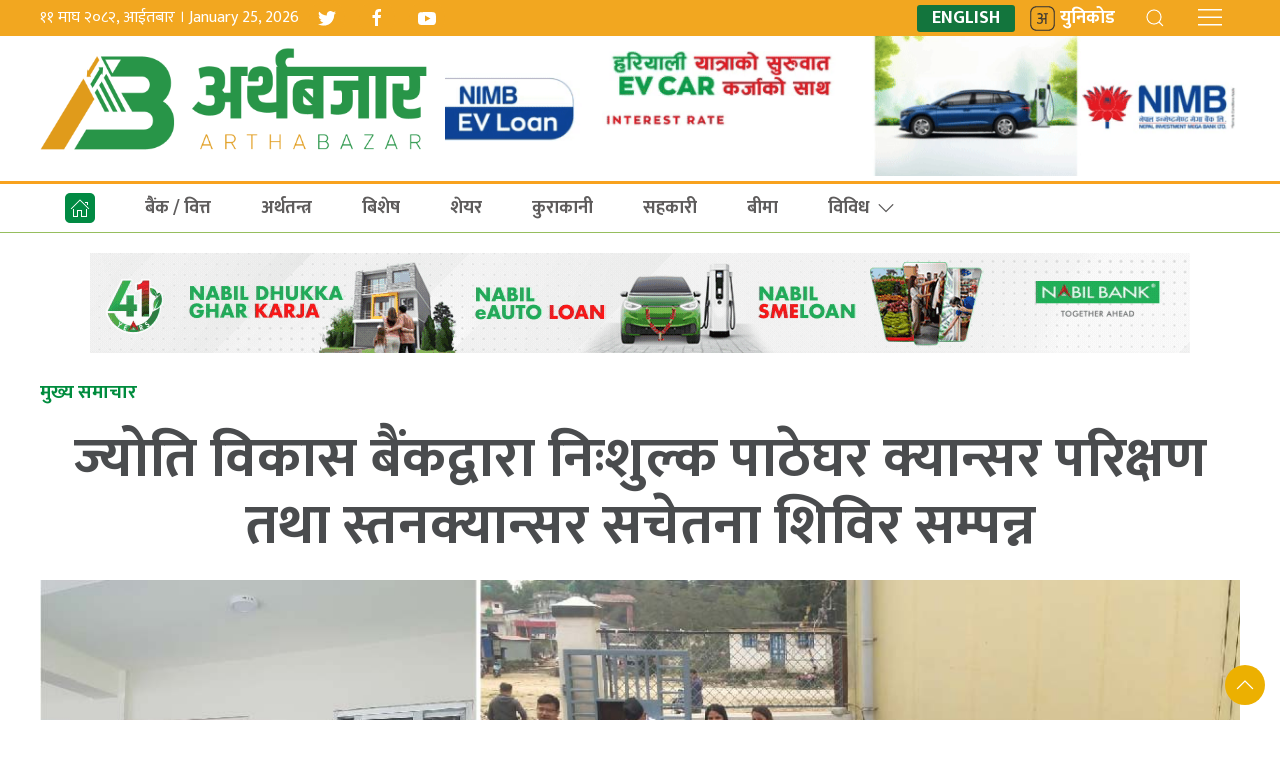

--- FILE ---
content_type: text/html; charset=UTF-8
request_url: https://arthabazar.com/80054
body_size: 14331
content:
<!DOCTYPE html>
<html lang="en">

<head>
    <!-- Required meta tags -->
    <meta charset="utf-8">
    <meta property="fb:pages" content="737640319702735" />
    <meta name="viewport" content="width=device-width, initial-scale=1, shrink-to-fit=no">
	<!-- Start Alexa Certify Javascript -->
<script type="3a893c5cac8aaeb9191fc7d5-text/javascript">
_atrk_opts = { atrk_acct:"2hSCn1QolK10cv", domain:"arthabazar.com",dynamic: true};
(function() { var as = document.createElement('script'); as.type = 'text/javascript'; as.async = true; as.src = "https://certify-js.alexametrics.com/atrk.js"; var s = document.getElementsByTagName('script')[0];s.parentNode.insertBefore(as, s); })();
</script>
<noscript><img src="https://certify.alexametrics.com/atrk.gif?account=2hSCn1QolK10cv" style="display:none" height="1" width="1" alt="" /></noscript>
<!-- End Alexa Certify Javascript -->  
    <title>
        ज्योति विकास बैंकद्वारा निःशुल्क पाठेघर क्यान्सर परिक्षण तथा स्तनक्यान्सर सचेतना शिविर सम्पन्न &laquo;         Devoted for Economic  Devlopment, आर्थिक विकासको लागि समर्पित    </title>	
	    <script src="https://cdn.jsdelivr.net/npm/uikit@3.4.6/dist/js/uikit.min.js" type="3a893c5cac8aaeb9191fc7d5-text/javascript"></script>
<!--     <script async src="https://www.googletagmanager.com/gtag/js?id=UA-82224418-1"></script>
<script>
	
  window.dataLayer = window.dataLayer || [];
  function gtag(){dataLayer.push(arguments);}
  gtag('js', new Date());

  gtag('config', 'UA-82224418-1');
</script> -->
	
	<!-- Google tag (gtag.js) -->
<script async src="https://www.googletagmanager.com/gtag/js?id=G-WGFTYM5VZJ" type="3a893c5cac8aaeb9191fc7d5-text/javascript"></script>
<script type="3a893c5cac8aaeb9191fc7d5-text/javascript">
  window.dataLayer = window.dataLayer || [];
  function gtag(){dataLayer.push(arguments);}
  gtag('js', new Date());

  gtag('config', 'G-WGFTYM5VZJ');
</script>
	 <meta name='robots' content='max-image-preview:large' />
	<style>img:is([sizes="auto" i], [sizes^="auto," i]) { contain-intrinsic-size: 3000px 1500px }</style>
	<link rel='dns-prefetch' href='//cdnjs.cloudflare.com' />
<link rel='dns-prefetch' href='//kit.fontawesome.com' />
<link rel='dns-prefetch' href='//cdn.jsdelivr.net' />
<link rel='dns-prefetch' href='//ajax.googleapis.com' />
<link rel='dns-prefetch' href='//stats.wp.com' />
<link rel='dns-prefetch' href='//fonts.googleapis.com' />
<link rel='preconnect' href='//c0.wp.com' />
<link rel="alternate" type="application/rss+xml" title="Devoted for Economic  Devlopment, आर्थिक विकासको लागि समर्पित &raquo; ज्योति विकास बैंकद्वारा निःशुल्क पाठेघर क्यान्सर परिक्षण तथा स्तनक्यान्सर सचेतना शिविर सम्पन्न Comments Feed" href="https://arthabazar.com/80054/feed" />
<meta property="fb:admins" content="changingmission"/><meta property="fb:app_id" content="1774296949456204"><meta property="og:title" content="ज्योति विकास बैंकद्वारा निःशुल्क पाठेघर क्यान्सर परिक्षण तथा स्तनक्यान्सर सचेतना शिविर सम्पन्न"/><meta property="og:type" content="article"/><meta property="og:description" content="काठमाडौं । ज्योति विकास बैंकले संस्थागत सामाजिक उत्तरदायित्वको निम्ति स्थापित“हाम्रो विकास प्रवद्र्धन कोष”मार्फत शंखरापुर नगरपालिका वडा नं.०३,जहरसिंपौवा,काठमाडौंमा निःशुल्क पाठेघर क्यान्सर परिक्षण तथा स्तनक्यान्सर सचेतना शिविर सम्पन्न गरेको छ। उक्त शिविर मार्फत ६५ जनाभन्दा बढी महिलाहरु प्रत्यक्ष रुपमा लाभान्वित भएका छन््। पाठेघरको क्यान्सर जाँच,स्तन क्यान्सर बारे सचेतना, प्रारम्भिक पहिचान र रोकथाम गर्ने उद्देश्यका साथ बैंकले एक [&hellip;]"/><meta property="og:url" content="https://arthabazar.com/80054"/><meta property="og:site_name" content="Devoted for Economic  Devlopment, आर्थिक विकासको लागि समर्पित"/><meta property="og:image" content="https://arthabazar.com/wp-content/uploads/2023/04/Picture.jpg"/><script type="3a893c5cac8aaeb9191fc7d5-text/javascript">
/* <![CDATA[ */
window._wpemojiSettings = {"baseUrl":"https:\/\/s.w.org\/images\/core\/emoji\/16.0.1\/72x72\/","ext":".png","svgUrl":"https:\/\/s.w.org\/images\/core\/emoji\/16.0.1\/svg\/","svgExt":".svg","source":{"concatemoji":"https:\/\/arthabazar.com\/wp-includes\/js\/wp-emoji-release.min.js?ver=6.8.3"}};
/*! This file is auto-generated */
!function(s,n){var o,i,e;function c(e){try{var t={supportTests:e,timestamp:(new Date).valueOf()};sessionStorage.setItem(o,JSON.stringify(t))}catch(e){}}function p(e,t,n){e.clearRect(0,0,e.canvas.width,e.canvas.height),e.fillText(t,0,0);var t=new Uint32Array(e.getImageData(0,0,e.canvas.width,e.canvas.height).data),a=(e.clearRect(0,0,e.canvas.width,e.canvas.height),e.fillText(n,0,0),new Uint32Array(e.getImageData(0,0,e.canvas.width,e.canvas.height).data));return t.every(function(e,t){return e===a[t]})}function u(e,t){e.clearRect(0,0,e.canvas.width,e.canvas.height),e.fillText(t,0,0);for(var n=e.getImageData(16,16,1,1),a=0;a<n.data.length;a++)if(0!==n.data[a])return!1;return!0}function f(e,t,n,a){switch(t){case"flag":return n(e,"\ud83c\udff3\ufe0f\u200d\u26a7\ufe0f","\ud83c\udff3\ufe0f\u200b\u26a7\ufe0f")?!1:!n(e,"\ud83c\udde8\ud83c\uddf6","\ud83c\udde8\u200b\ud83c\uddf6")&&!n(e,"\ud83c\udff4\udb40\udc67\udb40\udc62\udb40\udc65\udb40\udc6e\udb40\udc67\udb40\udc7f","\ud83c\udff4\u200b\udb40\udc67\u200b\udb40\udc62\u200b\udb40\udc65\u200b\udb40\udc6e\u200b\udb40\udc67\u200b\udb40\udc7f");case"emoji":return!a(e,"\ud83e\udedf")}return!1}function g(e,t,n,a){var r="undefined"!=typeof WorkerGlobalScope&&self instanceof WorkerGlobalScope?new OffscreenCanvas(300,150):s.createElement("canvas"),o=r.getContext("2d",{willReadFrequently:!0}),i=(o.textBaseline="top",o.font="600 32px Arial",{});return e.forEach(function(e){i[e]=t(o,e,n,a)}),i}function t(e){var t=s.createElement("script");t.src=e,t.defer=!0,s.head.appendChild(t)}"undefined"!=typeof Promise&&(o="wpEmojiSettingsSupports",i=["flag","emoji"],n.supports={everything:!0,everythingExceptFlag:!0},e=new Promise(function(e){s.addEventListener("DOMContentLoaded",e,{once:!0})}),new Promise(function(t){var n=function(){try{var e=JSON.parse(sessionStorage.getItem(o));if("object"==typeof e&&"number"==typeof e.timestamp&&(new Date).valueOf()<e.timestamp+604800&&"object"==typeof e.supportTests)return e.supportTests}catch(e){}return null}();if(!n){if("undefined"!=typeof Worker&&"undefined"!=typeof OffscreenCanvas&&"undefined"!=typeof URL&&URL.createObjectURL&&"undefined"!=typeof Blob)try{var e="postMessage("+g.toString()+"("+[JSON.stringify(i),f.toString(),p.toString(),u.toString()].join(",")+"));",a=new Blob([e],{type:"text/javascript"}),r=new Worker(URL.createObjectURL(a),{name:"wpTestEmojiSupports"});return void(r.onmessage=function(e){c(n=e.data),r.terminate(),t(n)})}catch(e){}c(n=g(i,f,p,u))}t(n)}).then(function(e){for(var t in e)n.supports[t]=e[t],n.supports.everything=n.supports.everything&&n.supports[t],"flag"!==t&&(n.supports.everythingExceptFlag=n.supports.everythingExceptFlag&&n.supports[t]);n.supports.everythingExceptFlag=n.supports.everythingExceptFlag&&!n.supports.flag,n.DOMReady=!1,n.readyCallback=function(){n.DOMReady=!0}}).then(function(){return e}).then(function(){var e;n.supports.everything||(n.readyCallback(),(e=n.source||{}).concatemoji?t(e.concatemoji):e.wpemoji&&e.twemoji&&(t(e.twemoji),t(e.wpemoji)))}))}((window,document),window._wpemojiSettings);
/* ]]> */
</script>
<style id='wp-emoji-styles-inline-css' type='text/css'>

	img.wp-smiley, img.emoji {
		display: inline !important;
		border: none !important;
		box-shadow: none !important;
		height: 1em !important;
		width: 1em !important;
		margin: 0 0.07em !important;
		vertical-align: -0.1em !important;
		background: none !important;
		padding: 0 !important;
	}
</style>
<link rel='stylesheet' id='wp-block-library-css' href='https://c0.wp.com/c/6.8.3/wp-includes/css/dist/block-library/style.min.css' type='text/css' media='all' />
<style id='classic-theme-styles-inline-css' type='text/css'>
/*! This file is auto-generated */
.wp-block-button__link{color:#fff;background-color:#32373c;border-radius:9999px;box-shadow:none;text-decoration:none;padding:calc(.667em + 2px) calc(1.333em + 2px);font-size:1.125em}.wp-block-file__button{background:#32373c;color:#fff;text-decoration:none}
</style>
<link rel='stylesheet' id='mediaelement-css' href='https://c0.wp.com/c/6.8.3/wp-includes/js/mediaelement/mediaelementplayer-legacy.min.css' type='text/css' media='all' />
<link rel='stylesheet' id='wp-mediaelement-css' href='https://c0.wp.com/c/6.8.3/wp-includes/js/mediaelement/wp-mediaelement.min.css' type='text/css' media='all' />
<style id='jetpack-sharing-buttons-style-inline-css' type='text/css'>
.jetpack-sharing-buttons__services-list{display:flex;flex-direction:row;flex-wrap:wrap;gap:0;list-style-type:none;margin:5px;padding:0}.jetpack-sharing-buttons__services-list.has-small-icon-size{font-size:12px}.jetpack-sharing-buttons__services-list.has-normal-icon-size{font-size:16px}.jetpack-sharing-buttons__services-list.has-large-icon-size{font-size:24px}.jetpack-sharing-buttons__services-list.has-huge-icon-size{font-size:36px}@media print{.jetpack-sharing-buttons__services-list{display:none!important}}.editor-styles-wrapper .wp-block-jetpack-sharing-buttons{gap:0;padding-inline-start:0}ul.jetpack-sharing-buttons__services-list.has-background{padding:1.25em 2.375em}
</style>
<style id='global-styles-inline-css' type='text/css'>
:root{--wp--preset--aspect-ratio--square: 1;--wp--preset--aspect-ratio--4-3: 4/3;--wp--preset--aspect-ratio--3-4: 3/4;--wp--preset--aspect-ratio--3-2: 3/2;--wp--preset--aspect-ratio--2-3: 2/3;--wp--preset--aspect-ratio--16-9: 16/9;--wp--preset--aspect-ratio--9-16: 9/16;--wp--preset--color--black: #000000;--wp--preset--color--cyan-bluish-gray: #abb8c3;--wp--preset--color--white: #ffffff;--wp--preset--color--pale-pink: #f78da7;--wp--preset--color--vivid-red: #cf2e2e;--wp--preset--color--luminous-vivid-orange: #ff6900;--wp--preset--color--luminous-vivid-amber: #fcb900;--wp--preset--color--light-green-cyan: #7bdcb5;--wp--preset--color--vivid-green-cyan: #00d084;--wp--preset--color--pale-cyan-blue: #8ed1fc;--wp--preset--color--vivid-cyan-blue: #0693e3;--wp--preset--color--vivid-purple: #9b51e0;--wp--preset--gradient--vivid-cyan-blue-to-vivid-purple: linear-gradient(135deg,rgba(6,147,227,1) 0%,rgb(155,81,224) 100%);--wp--preset--gradient--light-green-cyan-to-vivid-green-cyan: linear-gradient(135deg,rgb(122,220,180) 0%,rgb(0,208,130) 100%);--wp--preset--gradient--luminous-vivid-amber-to-luminous-vivid-orange: linear-gradient(135deg,rgba(252,185,0,1) 0%,rgba(255,105,0,1) 100%);--wp--preset--gradient--luminous-vivid-orange-to-vivid-red: linear-gradient(135deg,rgba(255,105,0,1) 0%,rgb(207,46,46) 100%);--wp--preset--gradient--very-light-gray-to-cyan-bluish-gray: linear-gradient(135deg,rgb(238,238,238) 0%,rgb(169,184,195) 100%);--wp--preset--gradient--cool-to-warm-spectrum: linear-gradient(135deg,rgb(74,234,220) 0%,rgb(151,120,209) 20%,rgb(207,42,186) 40%,rgb(238,44,130) 60%,rgb(251,105,98) 80%,rgb(254,248,76) 100%);--wp--preset--gradient--blush-light-purple: linear-gradient(135deg,rgb(255,206,236) 0%,rgb(152,150,240) 100%);--wp--preset--gradient--blush-bordeaux: linear-gradient(135deg,rgb(254,205,165) 0%,rgb(254,45,45) 50%,rgb(107,0,62) 100%);--wp--preset--gradient--luminous-dusk: linear-gradient(135deg,rgb(255,203,112) 0%,rgb(199,81,192) 50%,rgb(65,88,208) 100%);--wp--preset--gradient--pale-ocean: linear-gradient(135deg,rgb(255,245,203) 0%,rgb(182,227,212) 50%,rgb(51,167,181) 100%);--wp--preset--gradient--electric-grass: linear-gradient(135deg,rgb(202,248,128) 0%,rgb(113,206,126) 100%);--wp--preset--gradient--midnight: linear-gradient(135deg,rgb(2,3,129) 0%,rgb(40,116,252) 100%);--wp--preset--font-size--small: 13px;--wp--preset--font-size--medium: 20px;--wp--preset--font-size--large: 36px;--wp--preset--font-size--x-large: 42px;--wp--preset--spacing--20: 0.44rem;--wp--preset--spacing--30: 0.67rem;--wp--preset--spacing--40: 1rem;--wp--preset--spacing--50: 1.5rem;--wp--preset--spacing--60: 2.25rem;--wp--preset--spacing--70: 3.38rem;--wp--preset--spacing--80: 5.06rem;--wp--preset--shadow--natural: 6px 6px 9px rgba(0, 0, 0, 0.2);--wp--preset--shadow--deep: 12px 12px 50px rgba(0, 0, 0, 0.4);--wp--preset--shadow--sharp: 6px 6px 0px rgba(0, 0, 0, 0.2);--wp--preset--shadow--outlined: 6px 6px 0px -3px rgba(255, 255, 255, 1), 6px 6px rgba(0, 0, 0, 1);--wp--preset--shadow--crisp: 6px 6px 0px rgba(0, 0, 0, 1);}:where(.is-layout-flex){gap: 0.5em;}:where(.is-layout-grid){gap: 0.5em;}body .is-layout-flex{display: flex;}.is-layout-flex{flex-wrap: wrap;align-items: center;}.is-layout-flex > :is(*, div){margin: 0;}body .is-layout-grid{display: grid;}.is-layout-grid > :is(*, div){margin: 0;}:where(.wp-block-columns.is-layout-flex){gap: 2em;}:where(.wp-block-columns.is-layout-grid){gap: 2em;}:where(.wp-block-post-template.is-layout-flex){gap: 1.25em;}:where(.wp-block-post-template.is-layout-grid){gap: 1.25em;}.has-black-color{color: var(--wp--preset--color--black) !important;}.has-cyan-bluish-gray-color{color: var(--wp--preset--color--cyan-bluish-gray) !important;}.has-white-color{color: var(--wp--preset--color--white) !important;}.has-pale-pink-color{color: var(--wp--preset--color--pale-pink) !important;}.has-vivid-red-color{color: var(--wp--preset--color--vivid-red) !important;}.has-luminous-vivid-orange-color{color: var(--wp--preset--color--luminous-vivid-orange) !important;}.has-luminous-vivid-amber-color{color: var(--wp--preset--color--luminous-vivid-amber) !important;}.has-light-green-cyan-color{color: var(--wp--preset--color--light-green-cyan) !important;}.has-vivid-green-cyan-color{color: var(--wp--preset--color--vivid-green-cyan) !important;}.has-pale-cyan-blue-color{color: var(--wp--preset--color--pale-cyan-blue) !important;}.has-vivid-cyan-blue-color{color: var(--wp--preset--color--vivid-cyan-blue) !important;}.has-vivid-purple-color{color: var(--wp--preset--color--vivid-purple) !important;}.has-black-background-color{background-color: var(--wp--preset--color--black) !important;}.has-cyan-bluish-gray-background-color{background-color: var(--wp--preset--color--cyan-bluish-gray) !important;}.has-white-background-color{background-color: var(--wp--preset--color--white) !important;}.has-pale-pink-background-color{background-color: var(--wp--preset--color--pale-pink) !important;}.has-vivid-red-background-color{background-color: var(--wp--preset--color--vivid-red) !important;}.has-luminous-vivid-orange-background-color{background-color: var(--wp--preset--color--luminous-vivid-orange) !important;}.has-luminous-vivid-amber-background-color{background-color: var(--wp--preset--color--luminous-vivid-amber) !important;}.has-light-green-cyan-background-color{background-color: var(--wp--preset--color--light-green-cyan) !important;}.has-vivid-green-cyan-background-color{background-color: var(--wp--preset--color--vivid-green-cyan) !important;}.has-pale-cyan-blue-background-color{background-color: var(--wp--preset--color--pale-cyan-blue) !important;}.has-vivid-cyan-blue-background-color{background-color: var(--wp--preset--color--vivid-cyan-blue) !important;}.has-vivid-purple-background-color{background-color: var(--wp--preset--color--vivid-purple) !important;}.has-black-border-color{border-color: var(--wp--preset--color--black) !important;}.has-cyan-bluish-gray-border-color{border-color: var(--wp--preset--color--cyan-bluish-gray) !important;}.has-white-border-color{border-color: var(--wp--preset--color--white) !important;}.has-pale-pink-border-color{border-color: var(--wp--preset--color--pale-pink) !important;}.has-vivid-red-border-color{border-color: var(--wp--preset--color--vivid-red) !important;}.has-luminous-vivid-orange-border-color{border-color: var(--wp--preset--color--luminous-vivid-orange) !important;}.has-luminous-vivid-amber-border-color{border-color: var(--wp--preset--color--luminous-vivid-amber) !important;}.has-light-green-cyan-border-color{border-color: var(--wp--preset--color--light-green-cyan) !important;}.has-vivid-green-cyan-border-color{border-color: var(--wp--preset--color--vivid-green-cyan) !important;}.has-pale-cyan-blue-border-color{border-color: var(--wp--preset--color--pale-cyan-blue) !important;}.has-vivid-cyan-blue-border-color{border-color: var(--wp--preset--color--vivid-cyan-blue) !important;}.has-vivid-purple-border-color{border-color: var(--wp--preset--color--vivid-purple) !important;}.has-vivid-cyan-blue-to-vivid-purple-gradient-background{background: var(--wp--preset--gradient--vivid-cyan-blue-to-vivid-purple) !important;}.has-light-green-cyan-to-vivid-green-cyan-gradient-background{background: var(--wp--preset--gradient--light-green-cyan-to-vivid-green-cyan) !important;}.has-luminous-vivid-amber-to-luminous-vivid-orange-gradient-background{background: var(--wp--preset--gradient--luminous-vivid-amber-to-luminous-vivid-orange) !important;}.has-luminous-vivid-orange-to-vivid-red-gradient-background{background: var(--wp--preset--gradient--luminous-vivid-orange-to-vivid-red) !important;}.has-very-light-gray-to-cyan-bluish-gray-gradient-background{background: var(--wp--preset--gradient--very-light-gray-to-cyan-bluish-gray) !important;}.has-cool-to-warm-spectrum-gradient-background{background: var(--wp--preset--gradient--cool-to-warm-spectrum) !important;}.has-blush-light-purple-gradient-background{background: var(--wp--preset--gradient--blush-light-purple) !important;}.has-blush-bordeaux-gradient-background{background: var(--wp--preset--gradient--blush-bordeaux) !important;}.has-luminous-dusk-gradient-background{background: var(--wp--preset--gradient--luminous-dusk) !important;}.has-pale-ocean-gradient-background{background: var(--wp--preset--gradient--pale-ocean) !important;}.has-electric-grass-gradient-background{background: var(--wp--preset--gradient--electric-grass) !important;}.has-midnight-gradient-background{background: var(--wp--preset--gradient--midnight) !important;}.has-small-font-size{font-size: var(--wp--preset--font-size--small) !important;}.has-medium-font-size{font-size: var(--wp--preset--font-size--medium) !important;}.has-large-font-size{font-size: var(--wp--preset--font-size--large) !important;}.has-x-large-font-size{font-size: var(--wp--preset--font-size--x-large) !important;}
:where(.wp-block-post-template.is-layout-flex){gap: 1.25em;}:where(.wp-block-post-template.is-layout-grid){gap: 1.25em;}
:where(.wp-block-columns.is-layout-flex){gap: 2em;}:where(.wp-block-columns.is-layout-grid){gap: 2em;}
:root :where(.wp-block-pullquote){font-size: 1.5em;line-height: 1.6;}
</style>
<link rel='stylesheet' id='uikit-style-css' href='https://cdn.jsdelivr.net/npm/uikit@3.4.6/dist/css/uikit.min.css?ver=6.8.3' type='text/css' media='all' />
<link rel='stylesheet' id='base-style-css' href='https://arthabazar.com/wp-content/themes/Arthabazar/css/base.css?ver=6.8.3' type='text/css' media='all' />
<link rel='stylesheet' id='google-font-css' href='https://fonts.googleapis.com/css?family=Mukta%3A400%2C500%2C700&#038;subset=devanagari&#038;ver=6.8.3' type='text/css' media='all' />
<link rel='stylesheet' id='google-Poppins-css' href='https://fonts.googleapis.com/css2?family=Poppins%3Awght%40100%3B200%3B300%3B400%3B500%3B600%3B800&#038;display=swap&#038;ver=6.8.3' type='text/css' media='all' />
<link rel='stylesheet' id='appharu-style-css' href='https://arthabazar.com/wp-content/themes/Arthabazar/style.css?ver=2.1.5.7' type='text/css' media='all' />
<script type="3a893c5cac8aaeb9191fc7d5-text/javascript" src="https://kit.fontawesome.com/7d59914bdd.js?ver=6.8.3" id="font-awesome-js"></script>
<link rel="https://api.w.org/" href="https://arthabazar.com/wp-json/" /><link rel="alternate" title="JSON" type="application/json" href="https://arthabazar.com/wp-json/wp/v2/posts/80054" /><link rel="EditURI" type="application/rsd+xml" title="RSD" href="https://arthabazar.com/xmlrpc.php?rsd" />
<meta name="generator" content="WordPress 6.8.3" />
<link rel="canonical" href="https://arthabazar.com/80054" />
<link rel='shortlink' href='https://arthabazar.com/?p=80054' />
<link rel="alternate" title="oEmbed (JSON)" type="application/json+oembed" href="https://arthabazar.com/wp-json/oembed/1.0/embed?url=https%3A%2F%2Farthabazar.com%2F80054" />
<link rel="alternate" title="oEmbed (XML)" type="text/xml+oembed" href="https://arthabazar.com/wp-json/oembed/1.0/embed?url=https%3A%2F%2Farthabazar.com%2F80054&#038;format=xml" />
	<style>img#wpstats{display:none}</style>
		<link rel="icon" href="https://arthabazar.com/wp-content/uploads/2023/03/cropped-arthabazar-32x32.jpg" sizes="32x32" />
<link rel="icon" href="https://arthabazar.com/wp-content/uploads/2023/03/cropped-arthabazar-192x192.jpg" sizes="192x192" />
<link rel="apple-touch-icon" href="https://arthabazar.com/wp-content/uploads/2023/03/cropped-arthabazar-180x180.jpg" />
<meta name="msapplication-TileImage" content="https://arthabazar.com/wp-content/uploads/2023/03/cropped-arthabazar-270x270.jpg" />
		<style type="text/css" id="wp-custom-css">
			.flash img {
    margin: 15px auto;
    display: block !important;
    max-width: 1080px; width:100%;
}		</style>
		</head>

<body>
    <div id="fb-root"></div>
    <script type="3a893c5cac8aaeb9191fc7d5-text/javascript">
        (function (d, s, id) {
            var js,
                fjs = d.getElementsByTagName(s)[0];
            if (d.getElementById(id))
                return;
            js = d.createElement(s);
            js.id = id;
            js.src = "//connect.facebook.net/en_US/sdk.js#xfbml=1&version=v2.10&appId=40151482661930" +
                "1";
            fjs
                .parentNode
                .insertBefore(js, fjs);
        }(document, 'script', 'facebook-jssdk'));
    </script>
        <nav class="top-nav">
            <div class="uk-container">
    <div class="uk-text-center mobile-version-top-nav" style="display: flex;justify-content: space-between;">
            <div class="itm-item uk-visible@s">
                <div class="uk-flex uk-flex-middle">
                    <div class="nepali-date-today uk-margin-small-right">&#2407;&#2407; माघ &#2408;&#2406;&#2414;&#2408;, आईतबार ।
                        January 25, 2026  </div>
                    <div>
                        <a href="https://twitter.com/arthabazar" class="uk-icon-button uk-margin-small-right social-top-icon" uk-icon="twitter"></a>
                        <a href="https://www.facebook.com/arthabazarnepal/" class="uk-icon-button  uk-margin-small-right social-top-icon" uk-icon="facebook"></a>
                        <a href="" class="uk-icon-button social-top-icon" uk-icon="youtube"></a>
                    </div>
                </div>
            </div>
            <div  class="itm-item">
                <div class="uk-flex uk-flex-middle  right-menu uk-flex-right uk-height-1-1">
                    <ul class="uk-navbar-nav uk-light" style="align-items: center;">
                        <li>
                            <a href="/?cat=15" class="nb-english">ENGLISH</a>
                        </li>
                        <li>
                            <a href="/unicode" class="nb-unicode" style="color: #fff;"><img
                                    src="https://arthabazar.com/wp-content/themes/Arthabazar/img/unicode-icon.svg" alt="Logo">
                                युनिकोड</a>
                        </li>
                        <li>
                            <a class="uk-navbar-toggle"  style="color: #fff;" href="#modal-search" uk-search-icon uk-toggle></a>
                        </li>
                        <li uk-toggle="target: #offcanvas-nav">
                            <a href="!" style="color: #fff;"><span uk-icon="icon: menu;ratio: 1.5"></span></a>
                        </li>
                    </ul>
                </div>
            </div>
    </div>
</div>
        </nav>
        <div class="uk-container">
            <div class="uk-grid-small" uk-grid>
            <div class="uk-width-1-3@m">
                    <a href="https://arthabazar.com/" class="custom-logo-link" rel="home"><img width="1116" height="372" src="https://arthabazar.com/wp-content/uploads/2023/01/cropped-Artha-Bazar-Final-Logo-04-1.png" class="custom-logo" alt="Devoted for Economic  Devlopment, आर्थिक विकासको लागि समर्पित" decoding="async" fetchpriority="high" srcset="https://arthabazar.com/wp-content/uploads/2023/01/cropped-Artha-Bazar-Final-Logo-04-1.png 1116w, https://arthabazar.com/wp-content/uploads/2023/01/cropped-Artha-Bazar-Final-Logo-04-1-768x256.png 768w" sizes="(max-width: 1116px) 100vw, 1116px" /></a>                </div>
                <div class="uk-width-2-3@m uk-flex-middle uk-flex">
                    <section class="widget"><a href="https://www.nimb.com.np/en/personal-banking"><img width="850" height="150" src="https://arthabazar.com/wp-content/uploads/2025/09/850x150.gif" class="image wp-image-115508  attachment-full size-full" alt="" style="max-width: 100%; height: auto;" decoding="async" /></a></section>                </div>
            </div>
        </div>

        <div class="np-border  uk-visible@s" uk-sticky="uk-sticky" style="z-index: 990;">
            <div class="uk-container">
                <nav class="uk-navbar uk-position-relative nav-edit" uk-navbar>
    <div class="uk-navbar-left uk-visible@m">
        <ul class="uk-navbar-nav navigation-bar">
            <li>
                <a href="/"> <span uk-icon="home" class="home-icon-item"></span></a>
            </li>
            <li>
                <a href="/?cat=7"> बैंक / वित्त</a>
            </li>
              <li>
                <a href="/?cat=3"> अर्थतन्त्र</a>
            </li>
            <li>
                <a href="/?cat=435">बिशेष </a>
            </li>
            <li>
                <a href="/?cat=55">शेयर</a>
            </li>
            <li>
                <a href="/?cat=5">कुराकानी</a>
            </li>
            <li>
                <a href="/?cat=57">सहकारी</a>
            </li>
            <li>
                <a href="/?cat=11">बीमा</a>
            </li>
            <li>
            <a href="/">विविध<span uk-icon="icon: chevron-down; ratio: 1.2"  class="dropdown-icon" ></span></a>
                <div class="uk-navbar-dropdown dropdown-list">
                    <ul class="uk-nav uk-navbar-dropdown-nav">
                        <li><a href="/?cat=6">कर्पोरेट </a></li>
                        <li><a href="/?cat=4">प्रविधि </a></li>
                        <li><a href="/?cat=13">टिप्स</a></li>
                        <li><a href="/?cat=16">रोजगार</a></li>
                        <li><a href="/?cat=9">अटो</a></li>
                        <li><a href="/?cat=59">अर्थ राजनीति</a></li>
                        <li><a href="/?cat=17">विचार</a></li>
                    </ul>
                </div>
            </li>
      
        </ul>
    </div>
</nav>
            </div>
        </div>


    <div id="offcanvas-nav" class="uk-offcanvas" uk-offcanvas="flip: true; overlay: true">
    <div class="uk-offcanvas-bar sidebar-ads-menu uk-light">
        <div class="sidebar-title">
            <button class="uk-offcanvas-close close-nav" type="button" uk-close uk-icon="ratio: 2"></button>
        <h3>साइट नेभिगेशन</h3>
        </div>
        <div class="uk-section uk-padding-remove-top uk-margin-small-bottom uk-padding-remove-bottom">
            <div class="uk-container uk-padding-remove">
                <div class="uk-grid-match uk-child-width-1-1@m" uk-grid>
                    <div>
                        <ul class="uk-list uk-list-divider">
                            <li><a href="/"><span class="uk-margin-small-right" uk-icon="home"></span>गृहपृष्ठ</a></li>
                            <li><a href="/?cat=7"><span class="uk-margin-small-right" uk-icon="file-edit"></span> बैंक / वित्त</a></li>
                            <li><a href="/?cat=3"><span class="uk-margin-small-right" uk-icon="users"></span> अर्थतन्त्र</a></li>
                            <li><a href="/?cat=435"><span class="uk-margin-small-right" uk-icon="file-edit"></span>बिशेष </a></li>
                            <li><a href="/?cat=55"><span class="uk-margin-small-right" uk-icon="users"></span>सेयर</a></li>
                            <li><a href="/?cat=5"><span class="uk-margin-small-right" uk-icon="microphone"></span>कुराकानी</a></li>
                            <li><a href="/?cat=57"><span class="uk-margin-small-right" uk-icon="triangle-right"></span>सहकारी</a></li>
                            <li><a href="/?cat=11"><span class="uk-margin-small-right" uk-icon="happy"></span>बीमा</a></li>
                            <li><a href="/?cat=6"><span class="uk-margin-small-right" uk-icon="file-edit"></span>कर्पोरेट </a></li>
                            <li><a href="/?cat=4"><span class="uk-margin-small-right" uk-icon="file-edit"></span>प्रविधि  </a></li>
                            <li><a href="/?cat=13"><span class="uk-margin-small-right" uk-icon="file-edit"></span>टिप्स </a></li>
                        </ul>
                    </div>
                </div>

            </div>
        </div>
           <div class="our-team footer-nav uk-margin-top " style="background: #d9961d;">
                    <p class="uk-margin-remove-bottom uk-margin-small-top"><b>प्रधान सम्पादक/अध्यक्ष </b> : <br> डिल्ली
                        सापकोटा </p>
                    <p class="uk-margin-remove"> <b>सम्पादक </b> : युवराज गाैतम</p>
                    <p class="uk-margin-remove"> <b>प्रबन्धक </b> : इश्वर थापा</p>
                    <p class="uk-margin-remove"> <b>फोटो </b> : नविन बाबु गुरुङ</p>
                    <div class="uk-margin-small-top">
                        <a class="uk-button uk-button-default" href="">View All</a>
                    </div>
                </div>
        <div class="custom uk-light">
            <div class="uk-margin-top">
                <a href="https://twitter.com/arthapath/" target="_blank" class="uk-icon-button uk-margin-small-right" uk-icon="twitter"></a>
                <a href="https://www.facebook.com/NepaliOfficial/" target="_blank" class="uk-icon-button  uk-margin-small-right" uk-icon="facebook"></a>
                <a href="https://www.youtube.com/channel/telinews" class="uk-icon-button" uk-icon="youtube" target="_blank"></a>
            </div>
        </div>

    </div>
</div>
    <div class="uk-container uk-margin-top"><div class="uk-grid uk-grid-medium single" uk-grid="">
        <div class="uk-width-1-1@m">
                            <div class="uk-text-center">
            <section class="widget">
<figure class="wp-block-image size-full"><a href="https://www.nabilbank.com/individual" target="_blank" rel=" noreferrer noopener"><img decoding="async" width="1100" height="100" src="https://arthabazar.com/wp-content/uploads/2026/01/1100x100.gif" alt="" class="wp-image-122279"/></a></figure>
</section>            </div>
                <div class="uk-card">
        <p class="single-cat-name uk-margin-small">मुख्य समाचार</p>
			                <h1 class="single-title">ज्योति विकास बैंकद्वारा निःशुल्क पाठेघर क्यान्सर परिक्षण तथा स्तनक्यान्सर सचेतना शिविर सम्पन्न</h1>
                
                            
                <div class="banner-top uk-text-center uk-background-muted uk-margin-small-bottom">
                    <img src="https://arthabazar.com/wp-content/uploads/2023/04/Picture.jpg" alt="">
                    <p class="feature-img-cap"></p>
                </div>
        </div>


    </div>
    <div class="uk-grid uk-grid-divider" uk-grid="uk-grid">
        <div class="uk-width-2-3@m">
                        <hr class="uk-divider-icon uk-margin-remove-top">
            <article class="uk-comment">
                <header class="uk-flex-middle uk-grid-small" uk-grid="uk-grid">
                    <div class="uk-width-3-5@m">
                        <div class="uk-flex uk-flex-middle">
                            <div class="author-imgs">
                                
                                
                                <img class="uk-comment-avatar uk-border-circle"
                                    src="https://arthabazar.com/wp-content/uploads/2023/01/Artha-Bazar-Round-06-150x150.png" width="40" height="40"
                                    alt="">
                                                            </div>
                            <div class="single-author ">
                                <h4 class="uk-comment-title uk-margin-remove"> <a class="uk-link-reset"
                                        href="/?author=5">अर्थबजार संवाददाता</a> </h4>
                            </div>
                            <div class="post-time  uk-visible@s">
                                <i class="far fa-clock"></i>
                                <p class="single-date"> 24 April, 2023 11:43 am </p>
                            </div>
                        </div>
                    </div>
                    <div class="uk-width-2-5@m">
                        <!-- ShareThis BEGIN -->
                        <div class="uk-align-right sharethis-inline-share-buttons uk-margin-remove"></div>
                        <!-- ShareThis END -->
                    </div>
                </header>
            </article>
            <hr class="uk-divider-icon uk-margin-remove-top">
            <article class="uk-card">
                                <div class="post-entry">
                    
<p><strong>काठमाडौं ।</strong> ज्योति विकास बैंकले संस्थागत सामाजिक उत्तरदायित्वको निम्ति स्थापित“हाम्रो विकास प्रवद्र्धन कोष”मार्फत शंखरापुर नगरपालिका वडा नं.०३,जहरसिंपौवा,काठमाडौंमा निःशुल्क पाठेघर क्यान्सर परिक्षण तथा स्तनक्यान्सर सचेतना शिविर सम्पन्न गरेको छ। उक्त शिविर मार्फत ६५ जनाभन्दा बढी महिलाहरु प्रत्यक्ष रुपमा लाभान्वित भएका छन््।</p>  



<p>पाठेघरको क्यान्सर जाँच,स्तन क्यान्सर बारे सचेतना, प्रारम्भिक पहिचान र रोकथाम गर्ने उद्देश्यका साथ बैंकले एक दिने स्वास्थ्य शिविर आयोजना गरेको हो। जन स्वास्थ्य सरोकार ट्रष्ट, लप्सेफेदी स्वास्थ्य चौकी,काठमाडौं मोडेल हस्पिटल र किर्तिपुर हस्पिटलको सहकार्यमा उक्त स्वास्थ्य शिविर सम्पन्न भएको होे।</p><div class='don'><section class="widget">			<div class="textwidget"></div>
		</section></div>  



<p>लप्सेफेदी स्वास्थ्य चौकीमा आयोजित कार्यक्रममा बैंकका तर्फबाट कम्पनी सचिव तथा प्रमुख बजार व्यवस्थापन अधिकृत बलदेव थापा,शंखरापुर नगरपालिका प्रमुख रमेश नापित, शंखरापुर वडा नं.०३ का वडा अध्यक्ष सुर्य बहादुर तामाङ लगायत विभिन्न संस्था तथा निकायका पदाधिकारीहरु,कर्मचारीहरु, ग्राहक वर्ग तथा स्थानीयहरुको उपस्थिति रहेको थियो।</p> <div class='online-inner-ads'></div> 



<p>नेपाली समाजमा स्थानीय तहमा सुषुप्त रुपमा रहेका सम्भावनाहरुको पहिचान गरी त्यस्ता सम्भावनाहरुलाई उजागर गर्नको लागि सहयोगी बन्ने मूल उद्देश्यबाट निर्देशित“हाम्रो विकास प्रवद्र्धनकोष”मार्फत ज्योतिविकास बैंकले विभिन्न सामाजिक संस्था तथा नागरिकहरुसँग प्रत्यक्ष रुपमा जोडिएर सामाजिक उत्तरदायित्व सम्बन्धी कार्यहरु गर्दै आएको छ।</p>  



<p>ज्योति विकास बैंकले हाल १२१ वटा शाखा कार्यालय, ३ वटा विस्तारित काउन्टर तथा ७५ वटा एटीएम मार्फत सेवा उपलव्ध गराउँदै आईरहेको छ।</p>  
                </div>
                <div class="tag-list">

                    
                </div>
                <p class="single-date uk-margin-bottom uk-margin-small-top">प्रकाशित : 24 April, 2023 11:43 am 
                                </article>
            <div class="comment uk-card uk-card-default uk-card-body">
    <div class="cat-title uk-flex uk-flex-between uk-flex-top">
    <h2 class="uk-heading-line uk-width-expand">
        <span>
            <a > Comment</a>
            <span uk-icon="chevron-right"></span></span></h2>

    <a >
        <span class="uk-icon-button" uk-icon="more-vertical"></span></a>
</div>
    <div class="fb-comments" data-href="https://arthabazar.com/80054" data-width="100%" data-numposts="10" data-colorscheme="light"></div>
</div>                        <div class="uk-text-center uk-margin-medium-top">
                 <section class="widget">
<figure class="wp-block-image size-full"><img loading="lazy" decoding="async" width="1100" height="100" src="https://arthabazar.com/wp-content/uploads/2025/12/SME_-1100x100-1.jpg" alt="" class="wp-image-121296" srcset="https://arthabazar.com/wp-content/uploads/2025/12/SME_-1100x100-1.jpg 1100w, https://arthabazar.com/wp-content/uploads/2025/12/SME_-1100x100-1-768x70.jpg 768w" sizes="auto, (max-width: 1100px) 100vw, 1100px" /></figure>
</section>            </div>
                          <aside class="related uk-margin-top">
    <div class="cat-title uk-flex uk-flex-between uk-flex-middle uk-text-center">
        <h2 class="uk-heading-line uk-width-expand">
            <span>
                <a href="/?cat="> थप समाचार</a></span></h2>
    </div>


    <div class="uk-child-width-1-2@m uk-grid uk-grid-small" uk-grid uk-height-match="target: > div > .uk-card;">
        <div>
        <div class="uk-card uk-card-small uk-card-default">
            <div class="uk-card-media-top">
                <a href="https://arthabazar.com/122320">
                    <img src="https://arthabazar.com/wp-content/uploads/2016/08/Jobs-Logo-400x220.png" alt="" style="height: 208px; object-fit: cover; width: 100%;">
            </a>
            </div>
            <div class="uk-padding-small">
                <h4 class="uk-h4 uk-margin-remove-bottom "><a href="https://arthabazar.com/122320" class="ah">कर्मचारी सञ्चय कोषमा रोजगारीको अवसर</a></h4>
            </div>
        </div>
    </div>
        <div>
        <div class="uk-card uk-card-small uk-card-default">
            <div class="uk-card-media-top">
                <a href="https://arthabazar.com/122318">
                    <img src="https://arthabazar.com/wp-content/uploads/2023/09/ipo-400x220.jpeg" alt="" style="height: 208px; object-fit: cover; width: 100%;">
            </a>
            </div>
            <div class="uk-padding-small">
                <h4 class="uk-h4 uk-margin-remove-bottom "><a href="https://arthabazar.com/122318" class="ah">शिखर पावर डेभलपमेन्टको आइपीओ छिटो अवधिमै बिक्रि</a></h4>
            </div>
        </div>
    </div>
        <div>
        <div class="uk-card uk-card-small uk-card-default">
            <div class="uk-card-media-top">
                <a href="https://arthabazar.com/122312">
                    <img src="https://arthabazar.com/wp-content/uploads/2026/01/GAGAN_qeJVnS7JTG-400x220.jpg" alt="" style="height: 208px; object-fit: cover; width: 100%;">
            </a>
            </div>
            <div class="uk-padding-small">
                <h4 class="uk-h4 uk-margin-remove-bottom "><a href="https://arthabazar.com/122312" class="ah">‘बदल्यौं कांग्रेस, बदल्छौं देश’</a></h4>
            </div>
        </div>
    </div>
        <div>
        <div class="uk-card uk-card-small uk-card-default">
            <div class="uk-card-media-top">
                <a href="https://arthabazar.com/122309">
                    <img src="https://arthabazar.com/wp-content/uploads/2026/01/image-19-400x220.png" alt="" style="height: 208px; object-fit: cover; width: 100%;">
            </a>
            </div>
            <div class="uk-padding-small">
                <h4 class="uk-h4 uk-margin-remove-bottom "><a href="https://arthabazar.com/122309" class="ah">काठमाडौँ १ का कांग्रेसका बागी उम्मेदवार आचार्यको उम्मेदवारी फिर्ता, थापालाई समर्थन</a></h4>
            </div>
        </div>
    </div>
    </div>
</aside>           
        </div>
        <div class="uk-width-1-3@m">
            
<aside>
    <div class="fb-page" data-href="https://www.facebook.com/arthabazarnepal" data-width="500" data-small-header="false"
        data-adapt-container-width="true" data-hide-cover="false" data-show-facepile="true">
        <blockquote cite="https://www.facebook.com/arthabazarnepal" class="fb-xfbml-parse-ignore"><a
                href="https://www.facebook.com/arthabazarnepal">arthabazarnepal</a></blockquote>
    </div>
</aside>
<aside>
<section class="widget">
<figure class="wp-block-image size-large"><a href="https://www.prabhubank.com/products/loans/prabhu-vehicle-loan" target="_blank" rel=" noreferrer noopener"><img loading="lazy" decoding="async" width="768" height="768" src="https://arthabazar.com/wp-content/uploads/2025/11/80e1fbfe-98da-49ee-ad75-77ddf6db7a11-1-768x768.jpg" alt="" class="wp-image-119513" srcset="https://arthabazar.com/wp-content/uploads/2025/11/80e1fbfe-98da-49ee-ad75-77ddf6db7a11-1-768x768.jpg 768w, https://arthabazar.com/wp-content/uploads/2025/11/80e1fbfe-98da-49ee-ad75-77ddf6db7a11-1-150x150.jpg 150w, https://arthabazar.com/wp-content/uploads/2025/11/80e1fbfe-98da-49ee-ad75-77ddf6db7a11-1-1536x1536.jpg 1536w, https://arthabazar.com/wp-content/uploads/2025/11/80e1fbfe-98da-49ee-ad75-77ddf6db7a11-1.jpg 1600w" sizes="auto, (max-width: 768px) 100vw, 768px" /></a></figure>
</section><section class="widget"><div class="wp-block-image">
<figure class="aligncenter size-full"><a href="https://manakamanacablecar.com/cable-car/" target="_blank" rel=" noreferrer noopener"><img loading="lazy" decoding="async" width="300" height="150" src="https://arthabazar.com/wp-content/uploads/2024/11/300px__x_150px_Manakamana__rC2VGOm59B.gif" alt="" class="wp-image-103728"/></a></figure></div></section><div class="cat-title uk-flex uk-flex-between uk-flex-middle uk-margin-top">
    <h2 class="uk-heading-line uk-width-expand">
        <span>
            <a href="/?cat=163">ट्रेन्डिङ</a></span></h2>
</div>
<div class="small-list custom-list uk-flex uk-flex-column uk-flex-between">
        <div class="list-item">
        <h5 class="uk-card-title uk-text-bold trending-item">
            <div class="item-nunber">१.</div>
            <a href="https://arthabazar.com/122334" class="ah">सहकारी पत्रकार समाजमा अर्जुन खतिवडाको अध्यक्षतामा नयाँ कार्यसमिति, उपाध्यक्षमा नमिता दुलाल</a>
        </h5>
    </div>
        <div class="list-item">
        <h5 class="uk-card-title uk-text-bold trending-item">
            <div class="item-nunber">२.</div>
            <a href="https://arthabazar.com/122328" class="ah">विवादास्पद सेयर कारोबारी दीपेन्द्र अग्रवाल एमालेमा प्रवेश</a>
        </h5>
    </div>
        <div class="list-item">
        <h5 class="uk-card-title uk-text-bold trending-item">
            <div class="item-nunber">३.</div>
            <a href="https://arthabazar.com/122293" class="ah">सुनकाे मूल्य ३ लाख नाघ्याे</a>
        </h5>
    </div>
        <div class="list-item">
        <h5 class="uk-card-title uk-text-bold trending-item">
            <div class="item-nunber">४.</div>
            <a href="https://arthabazar.com/122289" class="ah">पाथिभरामा बालेन, केबलकार बहस तात्यो</a>
        </h5>
    </div>
        <div class="list-item">
        <h5 class="uk-card-title uk-text-bold trending-item">
            <div class="item-nunber">५.</div>
            <a href="https://arthabazar.com/122258" class="ah">पुरानो कानुन,नयाँ प्रविधि: आईटी सुधारका लागि चिरन्जीवी अधिकारीको घर–दैलो यात्रा</a>
        </h5>
    </div>
     
</div>
</aside>

<!-- 
<div class="cat-title uk-flex uk-flex-between uk-flex-middle uk-margin-top">
    <h2 class="uk-heading-line uk-width-expand">
        <span>
            <a href="/">ताजा समाचार </a></span></h2>
</div>
<div class="custom-list">
        <div class="uk-panel np-samachar-list list-item">
        <div class="np-samachar-image uk-align-left@m uk-margin-remove-adjacent">
            <a href="" class="ah">
                <img src="" width="150" height="150">
            </a>
        </div>
        <div class="margin-s-l uk-margin-small-right">
            <h4 class="uk-text-bold uk-margin-small-top">
                <a href="" class="ah"></a>
            </h4>
        </div>
    </div>
    </div>
</aside> -->        </div>
    </div>

    </div>
    <div class="uk-width-1-1@m uk-margin-medium-top">
        <div class="cat-title uk-flex uk-flex-between uk-flex-middle uk-text-center">
            <h2 class="uk-heading-line uk-width-expand">
                <span> <a href="/?cat=435">विशेष</a></span></h2>
        </div>
    </div>
    <div class="uk-grid-match uk-child-width-1-4@m uk-grid-divider uk-grid-small uk-margin-small-top uk-height-match"
        uk-grid>

                <div>
            <div class="samachar-item">
                <div class="uk-card-media-top img-wraper">
                    <a href="https://arthabazar.com/122312">
                        <img src=" https://arthabazar.com/wp-content/uploads/2026/01/GAGAN_qeJVnS7JTG-400x220.jpg " alt="" class="uk-width-1-1">

                    </a>
                </div>
                <div class="uk-card-body" style="padding:15px 0px 0px 0px;">
                    <h4 class="uk-h4"><a href="https://arthabazar.com/122312" class="ah">‘बदल्यौं कांग्रेस, बदल्छौं देश’</a>
                    </h4>
                </div>
            </div>
        </div>
                <div>
            <div class="samachar-item">
                <div class="uk-card-media-top img-wraper">
                    <a href="https://arthabazar.com/121967">
                        <img src=" https://arthabazar.com/wp-content/uploads/2026/01/e2-400x220.png " alt="" class="uk-width-1-1">

                    </a>
                </div>
                <div class="uk-card-body" style="padding:15px 0px 0px 0px;">
                    <h4 class="uk-h4"><a href="https://arthabazar.com/121967" class="ah">पूर्वअध्यक्ष प्रकाश पाण्डे र वर्तमान अध्यक्ष शेषराज भट्टराईको चेपुवामा इक्यान</a>
                    </h4>
                </div>
            </div>
        </div>
                <div>
            <div class="samachar-item">
                <div class="uk-card-media-top img-wraper">
                    <a href="https://arthabazar.com/121955">
                        <img src=" https://arthabazar.com/wp-content/uploads/2026/01/Capture-400x220.jpg " alt="" class="uk-width-1-1">

                    </a>
                </div>
                <div class="uk-card-body" style="padding:15px 0px 0px 0px;">
                    <h4 class="uk-h4"><a href="https://arthabazar.com/121955" class="ah">चुनावी प्रतिस्पर्धाभन्दा पर : एन्ड्र्युले अघि सारेको इक्यान रूपान्तरणको दृष्टि</a>
                    </h4>
                </div>
            </div>
        </div>
                <div>
            <div class="samachar-item">
                <div class="uk-card-media-top img-wraper">
                    <a href="https://arthabazar.com/121552">
                        <img src=" https://arthabazar.com/wp-content/uploads/2025/12/black-arthabazar-400x220.png " alt="" class="uk-width-1-1">

                    </a>
                </div>
                <div class="uk-card-body" style="padding:15px 0px 0px 0px;">
                    <h4 class="uk-h4"><a href="https://arthabazar.com/121552" class="ah">पाँच महिनामै २० हजार ऋणी थपिए: बैंकिङ प्रणाली भित्रैबाट चर्किंदै संकट</a>
                    </h4>
                </div>
            </div>
        </div>
            </div></div>
<!-- .row -->



</div>
</div>
<a href="#" uk-totop="uk-totop" uk-scroll="uk-scroll"></a>
<div class="footer-nav  uk-margin-large-top uk-light">
    <div class="uk-container">
        <div class="uk-padding-small uk-grid-column-small uk-grid-row-large uk-child-width-1-4@s" uk-grid="uk-grid"
            style="border-bottom: 1px solid #ddd; margin-bottom: 15px;    padding-top: 40px;">
            <div>
                <div class="our-team">
					<style>
					.our-team img	{
						background: #ddd;
						border-radius: 5px;
						}
					</style>
                    <a href="https://arthabazar.com/" class="custom-logo-link" rel="home"><img width="1116" height="372" src="https://arthabazar.com/wp-content/uploads/2023/01/cropped-Artha-Bazar-Final-Logo-04-1.png" class="custom-logo" alt="Devoted for Economic  Devlopment, आर्थिक विकासको लागि समर्पित" decoding="async" srcset="https://arthabazar.com/wp-content/uploads/2023/01/cropped-Artha-Bazar-Final-Logo-04-1.png 1116w, https://arthabazar.com/wp-content/uploads/2023/01/cropped-Artha-Bazar-Final-Logo-04-1-768x256.png 768w" sizes="(max-width: 1116px) 100vw, 1116px" /></a>                    <p class="uk-margin-remove-bottom uk-margin-small-top"><b>प्रधान सम्पादक/अध्यक्ष </b> : <br> डिल्ली
                        सापकोटा </p>
                    <p class="uk-margin-remove"> <b>सम्पादक </b> : युवराज गाैतम</p>
                    <p class="uk-margin-remove"> <b>संवाददाता </b> : नमिता दुलाल </p>
                    <p class="uk-margin-remove"> <b>  प्रबन्धक  </b> : इश्वर थापा  </p>
                    <div class="uk-margin-small-top">
                        <a class="uk-button uk-button-default" href="/team">View All</a>
                    </div>
                </div>

            </div>
            <div>
                <div class="our-team" style="border-right: 1px solid #ddd;">
                    <div class="team-item">
                        <p class="uk-margin-small-bottom"><b>हिमशिला मिडिया कम्पनी प्रा.लि.</b></p>
                        <p class="uk-margin-remove">अनामनगर- २९ , काठमाडौँ</p>
                        <p class="uk-margin-remove">दर्ता प्रमाणपत्र नं : </p>
                        <p class="uk-margin-remove">२८२/ २०७३/०७४ सूचना बिभाग </p>
                        <p class="uk-margin-remove">Email: <a href="/cdn-cgi/l/email-protection" class="__cf_email__" data-cfemail="1a7b686e727b787b607b68747f6d695a7d777b737634797577">[email&#160;protected]</a> (for news),
						<p class="uk-margin-remove"> <a href="/cdn-cgi/l/email-protection" class="__cf_email__" data-cfemail="e58497918d8487849f8497dda58288848c89cb868a88">[email&#160;protected]</a> (Marketing),</p>
				  
                       <p class="uk-margin-remove"><a href="/cdn-cgi/l/email-protection" class="__cf_email__" data-cfemail="e0819294888182819a8192d8a0878d81898cce838f8d">[email&#160;protected]</a> </p>
                        <p class="uk-margin-remove">Tel: +977 9849150541</p>
                        <div class="uk-margin-small-top">
                            <a class="uk-button uk-button-default" href="/?page_id=12">सम्पादकीय नीति</a>
                        </div>
                    </div>
                </div>

            </div>
            <div>
                <div class="our-team">
                    <p class="uk-margin-small-bottom text-ali uk-text-right uk-margin-medium-bottom"><b>साइट नेभिगेशन</b></p>
                    <div class="uk-grid-column-small uk-grid-row-large uk-child-width-1-2 footer-nav-item"
                        uk-grid="uk-grid">
                        <div>
                            <ul class="uk-list uk-link-text">
                                <li> <a href="/">गृहपृष्ठ</a></li>
                                <li> <a href="/?cat=32">समाचार</a></li>
                                <li> <a href="/?cat=13">टिप्स</a></li>
                                <li> <a href="/?cat=57">सहकारी</a></li>
                            </ul>
                        </div>
                        <div>
                            <ul class="uk-list uk-link-text">
                                <li> <a href="/?cat=5">कुराकानी</a></li>
                                <li> <a href="/?cat=7">बैंक / वित्त</a></li>
                                <li> <a href="/?cat=592">	अर्थ राजनीति</a></li>
                                <li> <a href="/?cat=56">विविध</a></li>

                            </ul>
                        </div>
                    </div>

                </div>
            </div>
            <div class=" uk-margin-medium-top">
                <div class="our-team uk-margin-top">
                    <div class="uk-grid-column-small uk-grid-row-large uk-child-width-1-2 footer-nav-item"
                        uk-grid="uk-grid">
                        <div>
                            <ul class="uk-list uk-link-text">
                                <li> <a href="/?cat=11">बीमा</a></li>
                                <li> <a href="/?cat=29"> अर्थबजार स्टोरी</a></li>
                                <li> <a href="/?cat=307"> प्रवास</a></li>
                                <li> <a href="/?cat=55">शेयर बजार</a></li>
                            </ul>
                        </div>
                        <div>
                            <ul class="uk-list uk-link-text">
                                <li> <a href="/?cat=6">कर्पोरेट</a></li>
                                <li> <a href="/?cat=435">बिशेष </a></li>
                                <li> <a href="/?cat=17">विचार</a></li>
                                <li> <a href="/?cat=3">अर्थतन्त्र</a></li>
                            </ul>
                        </div>
                    </div>
                                        <div class="custom">
                        <div class="uk-margin-top">
                            <a href="https://twitter.com/arthabazarnepal/" target="_blank"
                                class="uk-icon-button uk-margin-small-right" uk-icon="twitter"></a>
                            <a href="https://www.facebook.com/arthabazarnepal" target="_blank"
                                class="uk-icon-button  uk-margin-small-right" uk-icon="facebook"></a>
                            <a href="https://www.youtube.com/channel/arthabazarnepal" class="uk-icon-button" uk-icon="youtube"
                                target="_blank"></a>
                        </div>
                    </div>
                </div>
            </div>
        </div>
        <div class="uk-child-width-1-1 uk-margin-remove-top uk-margin-small-bottom" uk-grid="uk-grid">
            <div class="credit uk-text-center">
                &copy;2026 Devoted for Economic  Devlopment, आर्थिक विकासको लागि समर्पित                | Website by :
                <a href="https://www.appharu.com?ref=aarthabazar" class="uk-text-primary">Appharu.com</a>
            </div>
        </div>
    </div>



    

    <!-- container-fluid -->

	<div id="modal-search" class="uk-flex-top  search-model-item" uk-modal>
    <div class="uk-modal-dialog uk-modal-body search-model uk-margin-auto-vertical">
        <button class="uk-modal-close-default close-icon" type="button" uk-close></button>
        <h2 class="uk-modal-title search-title">Search</h2>
        <form action="/" class="uk-search uk-search-navbar uk-width-1-1" method="get">
            <div class="uk-child-width-1-2@m uk-text-center uk-grid-small" uk-grid>
                <div class="uk-child-width-1-2@m uk-text-center uk-grid-small" uk-grid>
                    <div>
                        <input class="uk-input" name="form" type="date" data-uk-datepicker placeholder="from"
                            value="">
                    </div>
                    <div>
                        <input class="uk-input" name="to" type="date" data-uk-datepicker placeholder="to"
                            value="">
                    </div>
                </div>
                <div class=uk-position-relative>
                    <input class="uk-search-input search-box " name="s" id="s" type="search" placeholder="Search"
                        value="">
                    <button type="submit" class="uk-search-icon-flip icon-search" uk-search-icon></button>
                </div>
            </div>
        </form>
    </div>
</div>
	<!-- Google tag (gtag.js) -->
<script data-cfasync="false" src="/cdn-cgi/scripts/5c5dd728/cloudflare-static/email-decode.min.js"></script><script async src="https://www.googletagmanager.com/gtag/js?id=UA-82224418-1" type="3a893c5cac8aaeb9191fc7d5-text/javascript"></script>
<script type="3a893c5cac8aaeb9191fc7d5-text/javascript">
  window.dataLayer = window.dataLayer || [];
  function gtag(){dataLayer.push(arguments);}
  gtag('js', new Date());

  gtag('config', 'UA-82224418-1');
</script>

    <script type="speculationrules">
{"prefetch":[{"source":"document","where":{"and":[{"href_matches":"\/*"},{"not":{"href_matches":["\/wp-*.php","\/wp-admin\/*","\/wp-content\/uploads\/*","\/wp-content\/*","\/wp-content\/plugins\/*","\/wp-content\/themes\/Arthabazar\/*","\/*\\?(.+)"]}},{"not":{"selector_matches":"a[rel~=\"nofollow\"]"}},{"not":{"selector_matches":".no-prefetch, .no-prefetch a"}}]},"eagerness":"conservative"}]}
</script>
<script type="3a893c5cac8aaeb9191fc7d5-text/javascript" src="https://cdnjs.cloudflare.com/ajax/libs/popper.js/1.14.6/umd/popper.min.js?ver=1.14.6" id="popper-js-js"></script>
<script type="3a893c5cac8aaeb9191fc7d5-text/javascript" src="https://cdn.jsdelivr.net/npm/uikit@3.4.6/dist/js/uikit-icons.min.js?ver=3.4.1" id="uikit-icons-js-js"></script>
<script type="3a893c5cac8aaeb9191fc7d5-text/javascript" src="https://ajax.googleapis.com/ajax/libs/jquery/3.3.1/jquery.min.js?ver=3.3.1" id="google-jquery-js"></script>
<script type="3a893c5cac8aaeb9191fc7d5-text/javascript" src="https://arthabazar.com/wp-content/themes/Arthabazar/js/slimscroll.min.js?ver=1.2" id="slimscroll-js-js"></script>
<script type="3a893c5cac8aaeb9191fc7d5-text/javascript" src="https://arthabazar.com/wp-content/themes/Arthabazar/js/script.js?ver=6.1" id="custom-js-js"></script>
<script type="3a893c5cac8aaeb9191fc7d5-text/javascript" id="jetpack-stats-js-before">
/* <![CDATA[ */
_stq = window._stq || [];
_stq.push([ "view", JSON.parse("{\"v\":\"ext\",\"blog\":\"117793704\",\"post\":\"80054\",\"tz\":\"5.75\",\"srv\":\"arthabazar.com\",\"j\":\"1:14.6\"}") ]);
_stq.push([ "clickTrackerInit", "117793704", "80054" ]);
/* ]]> */
</script>
<script type="3a893c5cac8aaeb9191fc7d5-text/javascript" src="https://stats.wp.com/e-202604.js" id="jetpack-stats-js" defer="defer" data-wp-strategy="defer"></script>
    <!-- Go to www.addthis.com/dashboard to customize your tools -->
            <script type="3a893c5cac8aaeb9191fc7d5-text/javascript" src='https://platform-api.sharethis.com/js/sharethis.js#property=611762b0dc7d7400121ac6df&product=sop' async='async'></script>

    <script src="/cdn-cgi/scripts/7d0fa10a/cloudflare-static/rocket-loader.min.js" data-cf-settings="3a893c5cac8aaeb9191fc7d5-|49" defer></script><script defer src="https://static.cloudflareinsights.com/beacon.min.js/vcd15cbe7772f49c399c6a5babf22c1241717689176015" integrity="sha512-ZpsOmlRQV6y907TI0dKBHq9Md29nnaEIPlkf84rnaERnq6zvWvPUqr2ft8M1aS28oN72PdrCzSjY4U6VaAw1EQ==" data-cf-beacon='{"version":"2024.11.0","token":"366e7d4b59cf4fb9bb57570c8f6f85a7","r":1,"server_timing":{"name":{"cfCacheStatus":true,"cfEdge":true,"cfExtPri":true,"cfL4":true,"cfOrigin":true,"cfSpeedBrain":true},"location_startswith":null}}' crossorigin="anonymous"></script>
</body>

    </html>

<!-- Page cached by LiteSpeed Cache 7.1 on 2026-01-26 04:48:59 -->